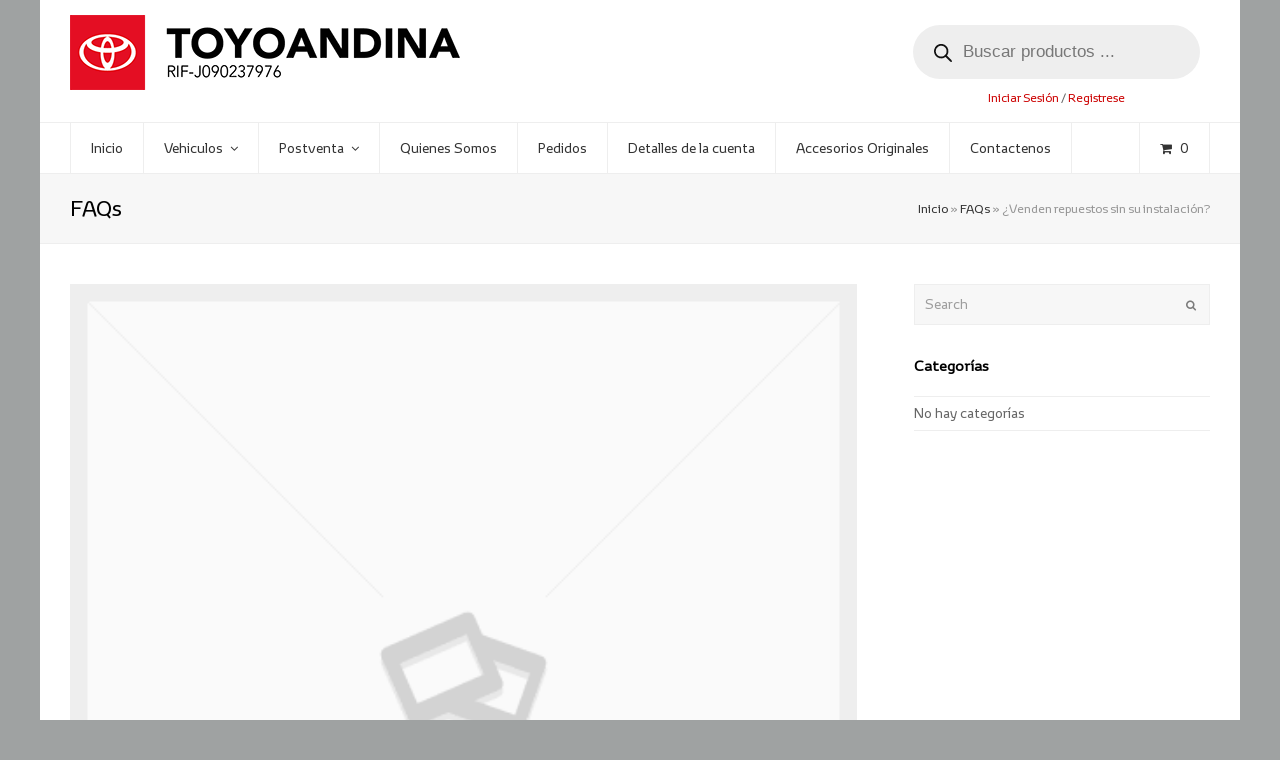

--- FILE ---
content_type: text/css
request_url: https://toyoandina.com.ve/wp-content/uploads/useanyfont/uaf.css?ver=1764440713
body_size: 167
content:
				@font-face {
					font-family: 'tipografia-toyota';
					src: url('/wp-content/uploads/useanyfont/6762TIPOGRAFIA-TOYOTA.woff2') format('woff2'),
						url('/wp-content/uploads/useanyfont/6762TIPOGRAFIA-TOYOTA.woff') format('woff');
					  font-display: auto;
				}

				.tipografia-toyota{font-family: 'tipografia-toyota' !important;}

						h1, h2, h3, h4, h5, h6, entry-title, widget-title, site-title, site-description, body, p, blockquote, li, a, strong-b, em, menu-footer-container-li-a-menu-footer-container-li-span-menu-footer-li-a-menu-footer-li-span, menu-footer-links-container-li-a-menu-footer-links-container-li-span-menu-footer-links-li-a-menu-footer-links-li-span, menu-main-container-li-a-menu-main-container-li-span-menu-main-li-a-menu-main-li-span, menu-principal-container-li-a-menu-principal-container-li-span-menu-principal-li-a-menu-principal-li-span{
					font-family: 'tipografia-toyota' !important;
				}
		

--- FILE ---
content_type: text/css
request_url: https://toyoandina.com.ve/wp-content/themes/TotalToyota/style.css?ver=4.4
body_size: 782
content:
/*--------------------------------------------------------------
Theme Name: Total Toyota
Theme URI: http://www.wpexplorer.com
Description: Total WordPress theme for Oriand Toyota Venezuela.
Author: ATS
Author URI: http://www.all-techsolutions.com
Template: Total
Version: 1.0
Text Domain:  TotalToyota
--------------------------------------------------------------*/

.page-corolla .vc_column-inner, .page-fortuner .vc_column-inner, .page-hilux .vc_column-inner {
	margin-bottom: 0px;
}
.banner-feature-left, .banner-feature-right {
	height: 450px;
}
.banner-feature-left .vcex-ib-content-wrap, .banner-feature-right .vcex-ib-content-wrap {
	padding: 0;
	position: absolute;
	top: 0;
	right: 0;
	width: 375px;
	height: 450px;
	box-sizing: border-box;
	background-color: #FFF;
}
.banner-feature-left .vcex-ib-content-wrap {
	right: auto;
	left: 0;
	-webkit-box-shadow: 5px 0px 5px 0px rgba(0,0,0,0.75);
	-moz-box-shadow: 5px 0px 5px 0px rgba(0,0,0,0.75);
	box-shadow: 5px 0px 5px 0px rgba(0,0,0,0.75);
}
.banner-feature-right .vcex-ib-content-wrap {
	-webkit-box-shadow: -10px 0px 5px 0px rgba(0,0,0,0.75);
	-moz-box-shadow: -10px 0px 5px 0px rgba(0,0,0,0.75);
	box-shadow: -10px 0px 5px 0px rgba(0,0,0,0.75);
}
.banner-feature-left .vcex-ib-content-wrap::before, .banner-feature-right .vcex-ib-content-wrap::before {
	display: block;
	content: "";
	border: 30px solid transparent;
	border-right-color: transparent;
	border-right-style: solid;
	border-right-width: 30px;
	border-right: 30px solid #fff;
	position: absolute;
	top: 50%;
	right: auto;
	left: -60px;
	bottom: auto;
	width: 0;
	height: 0;
	margin-top: -30px;
	z-index: 10;
}
.banner-feature-left .vcex-ib-content-wrap::before {
	left: auto;
	right: -30px;
	border-right: 0;
	border-left: 30px solid #fff;
}
.banner-feature-left .vcex-ib-content, .banner-feature-right .vcex-ib-content {
	padding: 40px 50px 0 50px;
}
.banner-feature-left .vcex-ib-title, .banner-feature-right .vcex-ib-title {
	padding-bottom: 2px;
	color: #252525;
}
.banner-feature-left .vcex-ib-caption, .banner-feature-right .vcex-ib-caption {
	padding-bottom: 9px;
	color: #666;
	line-height: 1.5;
}
/* Table Especificactions */
table.table-especs {
	border: 1px solid #CC0000;
	width: 100%;
	text-align: left;
	border-collapse: collapse;
}
table.table-especs td, table.table-especs th {
	border: 1px solid #AAAAAA;
	padding: 3px 2px;
}
table.table-especs tbody td {
	font-size: 13px;
}
table.table-especs tr:nth-child(even) {
	background: #CCC;
	color:#000000;
}
table.table-especs thead {
	background: #CC0000;
	background: -moz-linear-gradient(top, #d94040 0%, #d11919 66%, #CC0000 100%);
	background: -webkit-linear-gradient(top, #d94040 0%, #d11919 66%, #CC0000 100%);
	background: linear-gradient(to bottom, #d94040 0%, #d11919 66%, #CC0000 100%);
	border-bottom: 1px solid #666666;
}
table.table-especs thead th {
	font-size: 15px;
	font-weight: bold;
	color: #FFFFFF;
	border-left: 1px solid #D0E4F5;
}
table.table-especs thead th:first-child {
	border-left: none;
}
table.table-especs tfoot td {
	font-size: 14px;
}
table.table-especs tfoot .links {
	text-align: right;
}
table.table-especs tfoot .links a {
	display: inline-block;
	background: #1C6EA4;
	color: #FFFFFF;
	padding: 2px 8px;
	border-radius: 5px;
}
